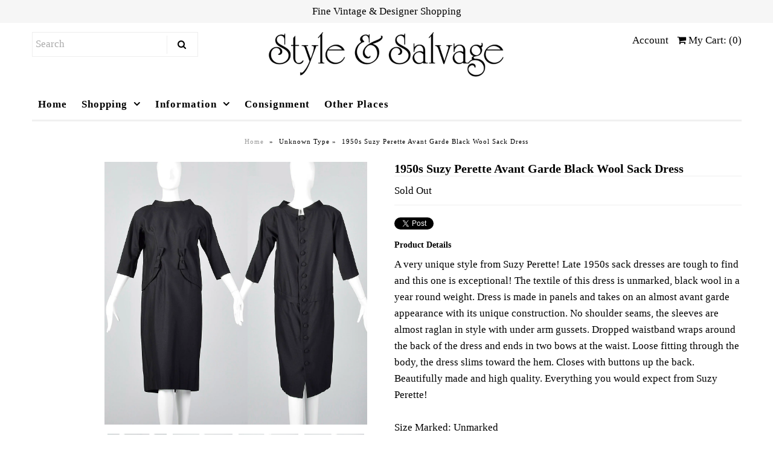

--- FILE ---
content_type: text/html; charset=utf-8
request_url: https://www.styleandsalvage.com/products/1950s-suzy-perette-black-sack-dress
body_size: 16270
content:
<!DOCTYPE html>
<!--[if lt IE 7 ]><html class="ie ie6" lang="en"> <![endif]-->
<!--[if IE 7 ]><html class="ie ie7" lang="en"> <![endif]-->
<!--[if IE 8 ]><html class="ie ie8" lang="en"> <![endif]-->
<!--[if (gte IE 9)|!(IE)]><!--><html lang="en"> <!--<![endif]-->
<head>
  <meta name="google-site-verification" content="6Ivki8UHo-N45kx7Hj6VIeFmqo2C-nE2xX8Wbrtn4gQ" />
  <!-- Google Web Fonts
================================================== -->

  
    

  
  

  
   

  
  

  
    

  
     

  
     

  
    

  
       

  
    

  
  

  
  

  
      

  
   

  
     

  
    

  
   


<meta property="og:type" content="product">
<meta property="og:title" content="1950s Suzy Perette Avant Garde Black Wool Sack Dress">
<meta property="og:url" content="https://www.styleandsalvage.com/products/1950s-suzy-perette-black-sack-dress">
<meta property="og:description" content="A very unique style from Suzy Perette! Late 1950s sack dresses are tough to find and this one is exceptional! The textile of this dress is unmarked, black wool in a year round weight. Dress is made in panels and takes on an almost avant garde appearance with its unique construction. No shoulder seams, the sleeves are almost raglan in style with under arm gussets. Dropped waistband wraps around the back of the dress and ends in two bows at the waist. Loose fitting through the body, the dress slims toward the hem. Closes with buttons up the back. Beautifully made and high quality. Everything you would expect from Suzy Perette! 

Size Marked: Unmarked

Approximate Size: Small-Medium
**Please Check Measurements to be Sure!

Fabric: Unmarked, Wool

Closure: Buttons

Label: Suzy Perette

Condition: Excellent

Era: Late 1950s

Inventory#: DSC0817-0638


Measurements-
Collar to Cuff: 19&quot;
Bust: 40&quot;
Waist: 38”
Hips: 38”
Length: 44”
Hem Opening: 36&quot;

All measurements taken with garment flat and doubled when necessary. 


Follow us on Instagram!
@styleandsalvage 
@FrockittoMe
">

<meta property="og:image" content="http://www.styleandsalvage.com/cdn/shop/products/08ced71c-6d08-5d1b-99ee-008d2479770a_grande.jpg?v=1553878922">
<meta property="og:image:secure_url" content="https://www.styleandsalvage.com/cdn/shop/products/08ced71c-6d08-5d1b-99ee-008d2479770a_grande.jpg?v=1553878922">

<meta property="og:image" content="http://www.styleandsalvage.com/cdn/shop/products/4cdd89ff-82e3-5654-befb-804493ad82ea_grande.jpg?v=1553878922">
<meta property="og:image:secure_url" content="https://www.styleandsalvage.com/cdn/shop/products/4cdd89ff-82e3-5654-befb-804493ad82ea_grande.jpg?v=1553878922">

<meta property="og:image" content="http://www.styleandsalvage.com/cdn/shop/products/fd7f5804-c971-56f8-ba85-cca19b76b104_grande.jpg?v=1553878922">
<meta property="og:image:secure_url" content="https://www.styleandsalvage.com/cdn/shop/products/fd7f5804-c971-56f8-ba85-cca19b76b104_grande.jpg?v=1553878922">

<meta property="og:price:amount" content="325.00">
<meta property="og:price:currency" content="USD">

<meta property="og:site_name" content="Style &amp; Salvage">



<meta name="twitter:card" content="summary">


<meta name="twitter:site" content="@styleandsalvage">


<meta name="twitter:title" content="1950s Suzy Perette Avant Garde Black Wool Sack Dress">
<meta name="twitter:description" content="A very unique style from Suzy Perette! Late 1950s sack dresses are tough to find and this one is exceptional! The textile of this dress is unmarked, black wool in a year round weight. Dress is made in">
<meta name="twitter:image" content="https://www.styleandsalvage.com/cdn/shop/products/08ced71c-6d08-5d1b-99ee-008d2479770a_large.jpg?v=1553878922">
<meta name="twitter:image:width" content="480">
<meta name="twitter:image:height" content="480">

  
  <!-- Meta -->
  <title>
    1950s Suzy Perette Avant Garde Black Wool Sack Dress &ndash; Style &amp; Salvage
  </title>
  
  <meta name="description" content="A very unique style from Suzy Perette! Late 1950s sack dresses are tough to find and this one is exceptional! The textile of this dress is unmarked, black wool in a year round weight. Dress is made in panels and takes on an almost avant garde appearance with its unique construction. No shoulder seams, the sleeves are a" />
  
  <link rel="canonical" href="https://www.styleandsalvage.com/products/1950s-suzy-perette-black-sack-dress" />

  <!-- Viewport -->
  <meta name="viewport" content="width=device-width, initial-scale=1, maximum-scale=1">

  <!-- CSS -->

  <link href="//www.styleandsalvage.com/cdn/shop/t/16/assets/stylesheet.css?v=101921010679315278381674755319" rel="stylesheet" type="text/css" media="all" />  
  <link href="//www.styleandsalvage.com/cdn/shop/t/16/assets/queries.css?v=50882180559493406051540820574" rel="stylesheet" type="text/css" media="all" />

  <!--[if lt IE 9]>
	<script src="//html5shim.googlecode.com/svn/trunk/html5.js"></script>
  <![endif]-->

  <!-- JS -->

  <script type="text/javascript" src="//ajax.googleapis.com/ajax/libs/jquery/2.2.4/jquery.min.js"></script>

  <script src="//www.styleandsalvage.com/cdn/shop/t/16/assets/theme.js?v=45493320396329629291540842773" type="text/javascript"></script>  
  <script src="//www.styleandsalvage.com/cdn/shopifycloud/storefront/assets/themes_support/option_selection-b017cd28.js" type="text/javascript"></script>

      

  <script>window.performance && window.performance.mark && window.performance.mark('shopify.content_for_header.start');</script><meta id="shopify-digital-wallet" name="shopify-digital-wallet" content="/1758912/digital_wallets/dialog">
<meta name="shopify-checkout-api-token" content="534390a37b20a673dfe6d684a16b21f6">
<meta id="in-context-paypal-metadata" data-shop-id="1758912" data-venmo-supported="true" data-environment="production" data-locale="en_US" data-paypal-v4="true" data-currency="USD">
<link rel="alternate" type="application/json+oembed" href="https://www.styleandsalvage.com/products/1950s-suzy-perette-black-sack-dress.oembed">
<script async="async" src="/checkouts/internal/preloads.js?locale=en-US"></script>
<script id="shopify-features" type="application/json">{"accessToken":"534390a37b20a673dfe6d684a16b21f6","betas":["rich-media-storefront-analytics"],"domain":"www.styleandsalvage.com","predictiveSearch":true,"shopId":1758912,"locale":"en"}</script>
<script>var Shopify = Shopify || {};
Shopify.shop = "style-salvage.myshopify.com";
Shopify.locale = "en";
Shopify.currency = {"active":"USD","rate":"1.0"};
Shopify.country = "US";
Shopify.theme = {"name":"Apolo","id":32351027275,"schema_name":"Vantage","schema_version":"5.2","theme_store_id":null,"role":"main"};
Shopify.theme.handle = "null";
Shopify.theme.style = {"id":null,"handle":null};
Shopify.cdnHost = "www.styleandsalvage.com/cdn";
Shopify.routes = Shopify.routes || {};
Shopify.routes.root = "/";</script>
<script type="module">!function(o){(o.Shopify=o.Shopify||{}).modules=!0}(window);</script>
<script>!function(o){function n(){var o=[];function n(){o.push(Array.prototype.slice.apply(arguments))}return n.q=o,n}var t=o.Shopify=o.Shopify||{};t.loadFeatures=n(),t.autoloadFeatures=n()}(window);</script>
<script id="shop-js-analytics" type="application/json">{"pageType":"product"}</script>
<script defer="defer" async type="module" src="//www.styleandsalvage.com/cdn/shopifycloud/shop-js/modules/v2/client.init-shop-cart-sync_BT-GjEfc.en.esm.js"></script>
<script defer="defer" async type="module" src="//www.styleandsalvage.com/cdn/shopifycloud/shop-js/modules/v2/chunk.common_D58fp_Oc.esm.js"></script>
<script defer="defer" async type="module" src="//www.styleandsalvage.com/cdn/shopifycloud/shop-js/modules/v2/chunk.modal_xMitdFEc.esm.js"></script>
<script type="module">
  await import("//www.styleandsalvage.com/cdn/shopifycloud/shop-js/modules/v2/client.init-shop-cart-sync_BT-GjEfc.en.esm.js");
await import("//www.styleandsalvage.com/cdn/shopifycloud/shop-js/modules/v2/chunk.common_D58fp_Oc.esm.js");
await import("//www.styleandsalvage.com/cdn/shopifycloud/shop-js/modules/v2/chunk.modal_xMitdFEc.esm.js");

  window.Shopify.SignInWithShop?.initShopCartSync?.({"fedCMEnabled":true,"windoidEnabled":true});

</script>
<script id="__st">var __st={"a":1758912,"offset":-18000,"reqid":"aa19260c-c09a-41bc-a43b-39349aa8015f-1769062693","pageurl":"www.styleandsalvage.com\/products\/1950s-suzy-perette-black-sack-dress","u":"bda674003a83","p":"product","rtyp":"product","rid":11690339476};</script>
<script>window.ShopifyPaypalV4VisibilityTracking = true;</script>
<script id="captcha-bootstrap">!function(){'use strict';const t='contact',e='account',n='new_comment',o=[[t,t],['blogs',n],['comments',n],[t,'customer']],c=[[e,'customer_login'],[e,'guest_login'],[e,'recover_customer_password'],[e,'create_customer']],r=t=>t.map((([t,e])=>`form[action*='/${t}']:not([data-nocaptcha='true']) input[name='form_type'][value='${e}']`)).join(','),a=t=>()=>t?[...document.querySelectorAll(t)].map((t=>t.form)):[];function s(){const t=[...o],e=r(t);return a(e)}const i='password',u='form_key',d=['recaptcha-v3-token','g-recaptcha-response','h-captcha-response',i],f=()=>{try{return window.sessionStorage}catch{return}},m='__shopify_v',_=t=>t.elements[u];function p(t,e,n=!1){try{const o=window.sessionStorage,c=JSON.parse(o.getItem(e)),{data:r}=function(t){const{data:e,action:n}=t;return t[m]||n?{data:e,action:n}:{data:t,action:n}}(c);for(const[e,n]of Object.entries(r))t.elements[e]&&(t.elements[e].value=n);n&&o.removeItem(e)}catch(o){console.error('form repopulation failed',{error:o})}}const l='form_type',E='cptcha';function T(t){t.dataset[E]=!0}const w=window,h=w.document,L='Shopify',v='ce_forms',y='captcha';let A=!1;((t,e)=>{const n=(g='f06e6c50-85a8-45c8-87d0-21a2b65856fe',I='https://cdn.shopify.com/shopifycloud/storefront-forms-hcaptcha/ce_storefront_forms_captcha_hcaptcha.v1.5.2.iife.js',D={infoText:'Protected by hCaptcha',privacyText:'Privacy',termsText:'Terms'},(t,e,n)=>{const o=w[L][v],c=o.bindForm;if(c)return c(t,g,e,D).then(n);var r;o.q.push([[t,g,e,D],n]),r=I,A||(h.body.append(Object.assign(h.createElement('script'),{id:'captcha-provider',async:!0,src:r})),A=!0)});var g,I,D;w[L]=w[L]||{},w[L][v]=w[L][v]||{},w[L][v].q=[],w[L][y]=w[L][y]||{},w[L][y].protect=function(t,e){n(t,void 0,e),T(t)},Object.freeze(w[L][y]),function(t,e,n,w,h,L){const[v,y,A,g]=function(t,e,n){const i=e?o:[],u=t?c:[],d=[...i,...u],f=r(d),m=r(i),_=r(d.filter((([t,e])=>n.includes(e))));return[a(f),a(m),a(_),s()]}(w,h,L),I=t=>{const e=t.target;return e instanceof HTMLFormElement?e:e&&e.form},D=t=>v().includes(t);t.addEventListener('submit',(t=>{const e=I(t);if(!e)return;const n=D(e)&&!e.dataset.hcaptchaBound&&!e.dataset.recaptchaBound,o=_(e),c=g().includes(e)&&(!o||!o.value);(n||c)&&t.preventDefault(),c&&!n&&(function(t){try{if(!f())return;!function(t){const e=f();if(!e)return;const n=_(t);if(!n)return;const o=n.value;o&&e.removeItem(o)}(t);const e=Array.from(Array(32),(()=>Math.random().toString(36)[2])).join('');!function(t,e){_(t)||t.append(Object.assign(document.createElement('input'),{type:'hidden',name:u})),t.elements[u].value=e}(t,e),function(t,e){const n=f();if(!n)return;const o=[...t.querySelectorAll(`input[type='${i}']`)].map((({name:t})=>t)),c=[...d,...o],r={};for(const[a,s]of new FormData(t).entries())c.includes(a)||(r[a]=s);n.setItem(e,JSON.stringify({[m]:1,action:t.action,data:r}))}(t,e)}catch(e){console.error('failed to persist form',e)}}(e),e.submit())}));const S=(t,e)=>{t&&!t.dataset[E]&&(n(t,e.some((e=>e===t))),T(t))};for(const o of['focusin','change'])t.addEventListener(o,(t=>{const e=I(t);D(e)&&S(e,y())}));const B=e.get('form_key'),M=e.get(l),P=B&&M;t.addEventListener('DOMContentLoaded',(()=>{const t=y();if(P)for(const e of t)e.elements[l].value===M&&p(e,B);[...new Set([...A(),...v().filter((t=>'true'===t.dataset.shopifyCaptcha))])].forEach((e=>S(e,t)))}))}(h,new URLSearchParams(w.location.search),n,t,e,['guest_login'])})(!0,!0)}();</script>
<script integrity="sha256-4kQ18oKyAcykRKYeNunJcIwy7WH5gtpwJnB7kiuLZ1E=" data-source-attribution="shopify.loadfeatures" defer="defer" src="//www.styleandsalvage.com/cdn/shopifycloud/storefront/assets/storefront/load_feature-a0a9edcb.js" crossorigin="anonymous"></script>
<script data-source-attribution="shopify.dynamic_checkout.dynamic.init">var Shopify=Shopify||{};Shopify.PaymentButton=Shopify.PaymentButton||{isStorefrontPortableWallets:!0,init:function(){window.Shopify.PaymentButton.init=function(){};var t=document.createElement("script");t.src="https://www.styleandsalvage.com/cdn/shopifycloud/portable-wallets/latest/portable-wallets.en.js",t.type="module",document.head.appendChild(t)}};
</script>
<script data-source-attribution="shopify.dynamic_checkout.buyer_consent">
  function portableWalletsHideBuyerConsent(e){var t=document.getElementById("shopify-buyer-consent"),n=document.getElementById("shopify-subscription-policy-button");t&&n&&(t.classList.add("hidden"),t.setAttribute("aria-hidden","true"),n.removeEventListener("click",e))}function portableWalletsShowBuyerConsent(e){var t=document.getElementById("shopify-buyer-consent"),n=document.getElementById("shopify-subscription-policy-button");t&&n&&(t.classList.remove("hidden"),t.removeAttribute("aria-hidden"),n.addEventListener("click",e))}window.Shopify?.PaymentButton&&(window.Shopify.PaymentButton.hideBuyerConsent=portableWalletsHideBuyerConsent,window.Shopify.PaymentButton.showBuyerConsent=portableWalletsShowBuyerConsent);
</script>
<script data-source-attribution="shopify.dynamic_checkout.cart.bootstrap">document.addEventListener("DOMContentLoaded",(function(){function t(){return document.querySelector("shopify-accelerated-checkout-cart, shopify-accelerated-checkout")}if(t())Shopify.PaymentButton.init();else{new MutationObserver((function(e,n){t()&&(Shopify.PaymentButton.init(),n.disconnect())})).observe(document.body,{childList:!0,subtree:!0})}}));
</script>
<link id="shopify-accelerated-checkout-styles" rel="stylesheet" media="screen" href="https://www.styleandsalvage.com/cdn/shopifycloud/portable-wallets/latest/accelerated-checkout-backwards-compat.css" crossorigin="anonymous">
<style id="shopify-accelerated-checkout-cart">
        #shopify-buyer-consent {
  margin-top: 1em;
  display: inline-block;
  width: 100%;
}

#shopify-buyer-consent.hidden {
  display: none;
}

#shopify-subscription-policy-button {
  background: none;
  border: none;
  padding: 0;
  text-decoration: underline;
  font-size: inherit;
  cursor: pointer;
}

#shopify-subscription-policy-button::before {
  box-shadow: none;
}

      </style>

<script>window.performance && window.performance.mark && window.performance.mark('shopify.content_for_header.end');</script>

  

  <!-- Favicon -->
  
  <link rel="shortcut icon" href="//www.styleandsalvage.com/cdn/shop/files/SS-Favicon_32x32.gif?v=1613503532" type="image/png" />
  
<link href="https://monorail-edge.shopifysvc.com" rel="dns-prefetch">
<script>(function(){if ("sendBeacon" in navigator && "performance" in window) {try {var session_token_from_headers = performance.getEntriesByType('navigation')[0].serverTiming.find(x => x.name == '_s').description;} catch {var session_token_from_headers = undefined;}var session_cookie_matches = document.cookie.match(/_shopify_s=([^;]*)/);var session_token_from_cookie = session_cookie_matches && session_cookie_matches.length === 2 ? session_cookie_matches[1] : "";var session_token = session_token_from_headers || session_token_from_cookie || "";function handle_abandonment_event(e) {var entries = performance.getEntries().filter(function(entry) {return /monorail-edge.shopifysvc.com/.test(entry.name);});if (!window.abandonment_tracked && entries.length === 0) {window.abandonment_tracked = true;var currentMs = Date.now();var navigation_start = performance.timing.navigationStart;var payload = {shop_id: 1758912,url: window.location.href,navigation_start,duration: currentMs - navigation_start,session_token,page_type: "product"};window.navigator.sendBeacon("https://monorail-edge.shopifysvc.com/v1/produce", JSON.stringify({schema_id: "online_store_buyer_site_abandonment/1.1",payload: payload,metadata: {event_created_at_ms: currentMs,event_sent_at_ms: currentMs}}));}}window.addEventListener('pagehide', handle_abandonment_event);}}());</script>
<script id="web-pixels-manager-setup">(function e(e,d,r,n,o){if(void 0===o&&(o={}),!Boolean(null===(a=null===(i=window.Shopify)||void 0===i?void 0:i.analytics)||void 0===a?void 0:a.replayQueue)){var i,a;window.Shopify=window.Shopify||{};var t=window.Shopify;t.analytics=t.analytics||{};var s=t.analytics;s.replayQueue=[],s.publish=function(e,d,r){return s.replayQueue.push([e,d,r]),!0};try{self.performance.mark("wpm:start")}catch(e){}var l=function(){var e={modern:/Edge?\/(1{2}[4-9]|1[2-9]\d|[2-9]\d{2}|\d{4,})\.\d+(\.\d+|)|Firefox\/(1{2}[4-9]|1[2-9]\d|[2-9]\d{2}|\d{4,})\.\d+(\.\d+|)|Chrom(ium|e)\/(9{2}|\d{3,})\.\d+(\.\d+|)|(Maci|X1{2}).+ Version\/(15\.\d+|(1[6-9]|[2-9]\d|\d{3,})\.\d+)([,.]\d+|)( \(\w+\)|)( Mobile\/\w+|) Safari\/|Chrome.+OPR\/(9{2}|\d{3,})\.\d+\.\d+|(CPU[ +]OS|iPhone[ +]OS|CPU[ +]iPhone|CPU IPhone OS|CPU iPad OS)[ +]+(15[._]\d+|(1[6-9]|[2-9]\d|\d{3,})[._]\d+)([._]\d+|)|Android:?[ /-](13[3-9]|1[4-9]\d|[2-9]\d{2}|\d{4,})(\.\d+|)(\.\d+|)|Android.+Firefox\/(13[5-9]|1[4-9]\d|[2-9]\d{2}|\d{4,})\.\d+(\.\d+|)|Android.+Chrom(ium|e)\/(13[3-9]|1[4-9]\d|[2-9]\d{2}|\d{4,})\.\d+(\.\d+|)|SamsungBrowser\/([2-9]\d|\d{3,})\.\d+/,legacy:/Edge?\/(1[6-9]|[2-9]\d|\d{3,})\.\d+(\.\d+|)|Firefox\/(5[4-9]|[6-9]\d|\d{3,})\.\d+(\.\d+|)|Chrom(ium|e)\/(5[1-9]|[6-9]\d|\d{3,})\.\d+(\.\d+|)([\d.]+$|.*Safari\/(?![\d.]+ Edge\/[\d.]+$))|(Maci|X1{2}).+ Version\/(10\.\d+|(1[1-9]|[2-9]\d|\d{3,})\.\d+)([,.]\d+|)( \(\w+\)|)( Mobile\/\w+|) Safari\/|Chrome.+OPR\/(3[89]|[4-9]\d|\d{3,})\.\d+\.\d+|(CPU[ +]OS|iPhone[ +]OS|CPU[ +]iPhone|CPU IPhone OS|CPU iPad OS)[ +]+(10[._]\d+|(1[1-9]|[2-9]\d|\d{3,})[._]\d+)([._]\d+|)|Android:?[ /-](13[3-9]|1[4-9]\d|[2-9]\d{2}|\d{4,})(\.\d+|)(\.\d+|)|Mobile Safari.+OPR\/([89]\d|\d{3,})\.\d+\.\d+|Android.+Firefox\/(13[5-9]|1[4-9]\d|[2-9]\d{2}|\d{4,})\.\d+(\.\d+|)|Android.+Chrom(ium|e)\/(13[3-9]|1[4-9]\d|[2-9]\d{2}|\d{4,})\.\d+(\.\d+|)|Android.+(UC? ?Browser|UCWEB|U3)[ /]?(15\.([5-9]|\d{2,})|(1[6-9]|[2-9]\d|\d{3,})\.\d+)\.\d+|SamsungBrowser\/(5\.\d+|([6-9]|\d{2,})\.\d+)|Android.+MQ{2}Browser\/(14(\.(9|\d{2,})|)|(1[5-9]|[2-9]\d|\d{3,})(\.\d+|))(\.\d+|)|K[Aa][Ii]OS\/(3\.\d+|([4-9]|\d{2,})\.\d+)(\.\d+|)/},d=e.modern,r=e.legacy,n=navigator.userAgent;return n.match(d)?"modern":n.match(r)?"legacy":"unknown"}(),u="modern"===l?"modern":"legacy",c=(null!=n?n:{modern:"",legacy:""})[u],f=function(e){return[e.baseUrl,"/wpm","/b",e.hashVersion,"modern"===e.buildTarget?"m":"l",".js"].join("")}({baseUrl:d,hashVersion:r,buildTarget:u}),m=function(e){var d=e.version,r=e.bundleTarget,n=e.surface,o=e.pageUrl,i=e.monorailEndpoint;return{emit:function(e){var a=e.status,t=e.errorMsg,s=(new Date).getTime(),l=JSON.stringify({metadata:{event_sent_at_ms:s},events:[{schema_id:"web_pixels_manager_load/3.1",payload:{version:d,bundle_target:r,page_url:o,status:a,surface:n,error_msg:t},metadata:{event_created_at_ms:s}}]});if(!i)return console&&console.warn&&console.warn("[Web Pixels Manager] No Monorail endpoint provided, skipping logging."),!1;try{return self.navigator.sendBeacon.bind(self.navigator)(i,l)}catch(e){}var u=new XMLHttpRequest;try{return u.open("POST",i,!0),u.setRequestHeader("Content-Type","text/plain"),u.send(l),!0}catch(e){return console&&console.warn&&console.warn("[Web Pixels Manager] Got an unhandled error while logging to Monorail."),!1}}}}({version:r,bundleTarget:l,surface:e.surface,pageUrl:self.location.href,monorailEndpoint:e.monorailEndpoint});try{o.browserTarget=l,function(e){var d=e.src,r=e.async,n=void 0===r||r,o=e.onload,i=e.onerror,a=e.sri,t=e.scriptDataAttributes,s=void 0===t?{}:t,l=document.createElement("script"),u=document.querySelector("head"),c=document.querySelector("body");if(l.async=n,l.src=d,a&&(l.integrity=a,l.crossOrigin="anonymous"),s)for(var f in s)if(Object.prototype.hasOwnProperty.call(s,f))try{l.dataset[f]=s[f]}catch(e){}if(o&&l.addEventListener("load",o),i&&l.addEventListener("error",i),u)u.appendChild(l);else{if(!c)throw new Error("Did not find a head or body element to append the script");c.appendChild(l)}}({src:f,async:!0,onload:function(){if(!function(){var e,d;return Boolean(null===(d=null===(e=window.Shopify)||void 0===e?void 0:e.analytics)||void 0===d?void 0:d.initialized)}()){var d=window.webPixelsManager.init(e)||void 0;if(d){var r=window.Shopify.analytics;r.replayQueue.forEach((function(e){var r=e[0],n=e[1],o=e[2];d.publishCustomEvent(r,n,o)})),r.replayQueue=[],r.publish=d.publishCustomEvent,r.visitor=d.visitor,r.initialized=!0}}},onerror:function(){return m.emit({status:"failed",errorMsg:"".concat(f," has failed to load")})},sri:function(e){var d=/^sha384-[A-Za-z0-9+/=]+$/;return"string"==typeof e&&d.test(e)}(c)?c:"",scriptDataAttributes:o}),m.emit({status:"loading"})}catch(e){m.emit({status:"failed",errorMsg:(null==e?void 0:e.message)||"Unknown error"})}}})({shopId: 1758912,storefrontBaseUrl: "https://www.styleandsalvage.com",extensionsBaseUrl: "https://extensions.shopifycdn.com/cdn/shopifycloud/web-pixels-manager",monorailEndpoint: "https://monorail-edge.shopifysvc.com/unstable/produce_batch",surface: "storefront-renderer",enabledBetaFlags: ["2dca8a86"],webPixelsConfigList: [{"id":"shopify-app-pixel","configuration":"{}","eventPayloadVersion":"v1","runtimeContext":"STRICT","scriptVersion":"0450","apiClientId":"shopify-pixel","type":"APP","privacyPurposes":["ANALYTICS","MARKETING"]},{"id":"shopify-custom-pixel","eventPayloadVersion":"v1","runtimeContext":"LAX","scriptVersion":"0450","apiClientId":"shopify-pixel","type":"CUSTOM","privacyPurposes":["ANALYTICS","MARKETING"]}],isMerchantRequest: false,initData: {"shop":{"name":"Style \u0026 Salvage","paymentSettings":{"currencyCode":"USD"},"myshopifyDomain":"style-salvage.myshopify.com","countryCode":"US","storefrontUrl":"https:\/\/www.styleandsalvage.com"},"customer":null,"cart":null,"checkout":null,"productVariants":[{"price":{"amount":325.0,"currencyCode":"USD"},"product":{"title":"1950s Suzy Perette Avant Garde Black Wool Sack Dress","vendor":"Suzy Perette","id":"11690339476","untranslatedTitle":"1950s Suzy Perette Avant Garde Black Wool Sack Dress","url":"\/products\/1950s-suzy-perette-black-sack-dress","type":""},"id":"51292955092","image":{"src":"\/\/www.styleandsalvage.com\/cdn\/shop\/products\/08ced71c-6d08-5d1b-99ee-008d2479770a.jpg?v=1553878922"},"sku":"DSC-0638","title":"Default Title","untranslatedTitle":"Default Title"}],"purchasingCompany":null},},"https://www.styleandsalvage.com/cdn","fcfee988w5aeb613cpc8e4bc33m6693e112",{"modern":"","legacy":""},{"shopId":"1758912","storefrontBaseUrl":"https:\/\/www.styleandsalvage.com","extensionBaseUrl":"https:\/\/extensions.shopifycdn.com\/cdn\/shopifycloud\/web-pixels-manager","surface":"storefront-renderer","enabledBetaFlags":"[\"2dca8a86\"]","isMerchantRequest":"false","hashVersion":"fcfee988w5aeb613cpc8e4bc33m6693e112","publish":"custom","events":"[[\"page_viewed\",{}],[\"product_viewed\",{\"productVariant\":{\"price\":{\"amount\":325.0,\"currencyCode\":\"USD\"},\"product\":{\"title\":\"1950s Suzy Perette Avant Garde Black Wool Sack Dress\",\"vendor\":\"Suzy Perette\",\"id\":\"11690339476\",\"untranslatedTitle\":\"1950s Suzy Perette Avant Garde Black Wool Sack Dress\",\"url\":\"\/products\/1950s-suzy-perette-black-sack-dress\",\"type\":\"\"},\"id\":\"51292955092\",\"image\":{\"src\":\"\/\/www.styleandsalvage.com\/cdn\/shop\/products\/08ced71c-6d08-5d1b-99ee-008d2479770a.jpg?v=1553878922\"},\"sku\":\"DSC-0638\",\"title\":\"Default Title\",\"untranslatedTitle\":\"Default Title\"}}]]"});</script><script>
  window.ShopifyAnalytics = window.ShopifyAnalytics || {};
  window.ShopifyAnalytics.meta = window.ShopifyAnalytics.meta || {};
  window.ShopifyAnalytics.meta.currency = 'USD';
  var meta = {"product":{"id":11690339476,"gid":"gid:\/\/shopify\/Product\/11690339476","vendor":"Suzy Perette","type":"","handle":"1950s-suzy-perette-black-sack-dress","variants":[{"id":51292955092,"price":32500,"name":"1950s Suzy Perette Avant Garde Black Wool Sack Dress","public_title":null,"sku":"DSC-0638"}],"remote":false},"page":{"pageType":"product","resourceType":"product","resourceId":11690339476,"requestId":"aa19260c-c09a-41bc-a43b-39349aa8015f-1769062693"}};
  for (var attr in meta) {
    window.ShopifyAnalytics.meta[attr] = meta[attr];
  }
</script>
<script class="analytics">
  (function () {
    var customDocumentWrite = function(content) {
      var jquery = null;

      if (window.jQuery) {
        jquery = window.jQuery;
      } else if (window.Checkout && window.Checkout.$) {
        jquery = window.Checkout.$;
      }

      if (jquery) {
        jquery('body').append(content);
      }
    };

    var hasLoggedConversion = function(token) {
      if (token) {
        return document.cookie.indexOf('loggedConversion=' + token) !== -1;
      }
      return false;
    }

    var setCookieIfConversion = function(token) {
      if (token) {
        var twoMonthsFromNow = new Date(Date.now());
        twoMonthsFromNow.setMonth(twoMonthsFromNow.getMonth() + 2);

        document.cookie = 'loggedConversion=' + token + '; expires=' + twoMonthsFromNow;
      }
    }

    var trekkie = window.ShopifyAnalytics.lib = window.trekkie = window.trekkie || [];
    if (trekkie.integrations) {
      return;
    }
    trekkie.methods = [
      'identify',
      'page',
      'ready',
      'track',
      'trackForm',
      'trackLink'
    ];
    trekkie.factory = function(method) {
      return function() {
        var args = Array.prototype.slice.call(arguments);
        args.unshift(method);
        trekkie.push(args);
        return trekkie;
      };
    };
    for (var i = 0; i < trekkie.methods.length; i++) {
      var key = trekkie.methods[i];
      trekkie[key] = trekkie.factory(key);
    }
    trekkie.load = function(config) {
      trekkie.config = config || {};
      trekkie.config.initialDocumentCookie = document.cookie;
      var first = document.getElementsByTagName('script')[0];
      var script = document.createElement('script');
      script.type = 'text/javascript';
      script.onerror = function(e) {
        var scriptFallback = document.createElement('script');
        scriptFallback.type = 'text/javascript';
        scriptFallback.onerror = function(error) {
                var Monorail = {
      produce: function produce(monorailDomain, schemaId, payload) {
        var currentMs = new Date().getTime();
        var event = {
          schema_id: schemaId,
          payload: payload,
          metadata: {
            event_created_at_ms: currentMs,
            event_sent_at_ms: currentMs
          }
        };
        return Monorail.sendRequest("https://" + monorailDomain + "/v1/produce", JSON.stringify(event));
      },
      sendRequest: function sendRequest(endpointUrl, payload) {
        // Try the sendBeacon API
        if (window && window.navigator && typeof window.navigator.sendBeacon === 'function' && typeof window.Blob === 'function' && !Monorail.isIos12()) {
          var blobData = new window.Blob([payload], {
            type: 'text/plain'
          });

          if (window.navigator.sendBeacon(endpointUrl, blobData)) {
            return true;
          } // sendBeacon was not successful

        } // XHR beacon

        var xhr = new XMLHttpRequest();

        try {
          xhr.open('POST', endpointUrl);
          xhr.setRequestHeader('Content-Type', 'text/plain');
          xhr.send(payload);
        } catch (e) {
          console.log(e);
        }

        return false;
      },
      isIos12: function isIos12() {
        return window.navigator.userAgent.lastIndexOf('iPhone; CPU iPhone OS 12_') !== -1 || window.navigator.userAgent.lastIndexOf('iPad; CPU OS 12_') !== -1;
      }
    };
    Monorail.produce('monorail-edge.shopifysvc.com',
      'trekkie_storefront_load_errors/1.1',
      {shop_id: 1758912,
      theme_id: 32351027275,
      app_name: "storefront",
      context_url: window.location.href,
      source_url: "//www.styleandsalvage.com/cdn/s/trekkie.storefront.1bbfab421998800ff09850b62e84b8915387986d.min.js"});

        };
        scriptFallback.async = true;
        scriptFallback.src = '//www.styleandsalvage.com/cdn/s/trekkie.storefront.1bbfab421998800ff09850b62e84b8915387986d.min.js';
        first.parentNode.insertBefore(scriptFallback, first);
      };
      script.async = true;
      script.src = '//www.styleandsalvage.com/cdn/s/trekkie.storefront.1bbfab421998800ff09850b62e84b8915387986d.min.js';
      first.parentNode.insertBefore(script, first);
    };
    trekkie.load(
      {"Trekkie":{"appName":"storefront","development":false,"defaultAttributes":{"shopId":1758912,"isMerchantRequest":null,"themeId":32351027275,"themeCityHash":"3680592608125990035","contentLanguage":"en","currency":"USD","eventMetadataId":"93b09172-7a4a-497f-b563-ebcaa94b6c87"},"isServerSideCookieWritingEnabled":true,"monorailRegion":"shop_domain","enabledBetaFlags":["65f19447"]},"Session Attribution":{},"S2S":{"facebookCapiEnabled":false,"source":"trekkie-storefront-renderer","apiClientId":580111}}
    );

    var loaded = false;
    trekkie.ready(function() {
      if (loaded) return;
      loaded = true;

      window.ShopifyAnalytics.lib = window.trekkie;

      var originalDocumentWrite = document.write;
      document.write = customDocumentWrite;
      try { window.ShopifyAnalytics.merchantGoogleAnalytics.call(this); } catch(error) {};
      document.write = originalDocumentWrite;

      window.ShopifyAnalytics.lib.page(null,{"pageType":"product","resourceType":"product","resourceId":11690339476,"requestId":"aa19260c-c09a-41bc-a43b-39349aa8015f-1769062693","shopifyEmitted":true});

      var match = window.location.pathname.match(/checkouts\/(.+)\/(thank_you|post_purchase)/)
      var token = match? match[1]: undefined;
      if (!hasLoggedConversion(token)) {
        setCookieIfConversion(token);
        window.ShopifyAnalytics.lib.track("Viewed Product",{"currency":"USD","variantId":51292955092,"productId":11690339476,"productGid":"gid:\/\/shopify\/Product\/11690339476","name":"1950s Suzy Perette Avant Garde Black Wool Sack Dress","price":"325.00","sku":"DSC-0638","brand":"Suzy Perette","variant":null,"category":"","nonInteraction":true,"remote":false},undefined,undefined,{"shopifyEmitted":true});
      window.ShopifyAnalytics.lib.track("monorail:\/\/trekkie_storefront_viewed_product\/1.1",{"currency":"USD","variantId":51292955092,"productId":11690339476,"productGid":"gid:\/\/shopify\/Product\/11690339476","name":"1950s Suzy Perette Avant Garde Black Wool Sack Dress","price":"325.00","sku":"DSC-0638","brand":"Suzy Perette","variant":null,"category":"","nonInteraction":true,"remote":false,"referer":"https:\/\/www.styleandsalvage.com\/products\/1950s-suzy-perette-black-sack-dress"});
      }
    });


        var eventsListenerScript = document.createElement('script');
        eventsListenerScript.async = true;
        eventsListenerScript.src = "//www.styleandsalvage.com/cdn/shopifycloud/storefront/assets/shop_events_listener-3da45d37.js";
        document.getElementsByTagName('head')[0].appendChild(eventsListenerScript);

})();</script>
  <script>
  if (!window.ga || (window.ga && typeof window.ga !== 'function')) {
    window.ga = function ga() {
      (window.ga.q = window.ga.q || []).push(arguments);
      if (window.Shopify && window.Shopify.analytics && typeof window.Shopify.analytics.publish === 'function') {
        window.Shopify.analytics.publish("ga_stub_called", {}, {sendTo: "google_osp_migration"});
      }
      console.error("Shopify's Google Analytics stub called with:", Array.from(arguments), "\nSee https://help.shopify.com/manual/promoting-marketing/pixels/pixel-migration#google for more information.");
    };
    if (window.Shopify && window.Shopify.analytics && typeof window.Shopify.analytics.publish === 'function') {
      window.Shopify.analytics.publish("ga_stub_initialized", {}, {sendTo: "google_osp_migration"});
    }
  }
</script>
<script
  defer
  src="https://www.styleandsalvage.com/cdn/shopifycloud/perf-kit/shopify-perf-kit-3.0.4.min.js"
  data-application="storefront-renderer"
  data-shop-id="1758912"
  data-render-region="gcp-us-central1"
  data-page-type="product"
  data-theme-instance-id="32351027275"
  data-theme-name="Vantage"
  data-theme-version="5.2"
  data-monorail-region="shop_domain"
  data-resource-timing-sampling-rate="10"
  data-shs="true"
  data-shs-beacon="true"
  data-shs-export-with-fetch="true"
  data-shs-logs-sample-rate="1"
  data-shs-beacon-endpoint="https://www.styleandsalvage.com/api/collect"
></script>
</head>

<body class="gridlock shifter shifter-left ">
   <div id="shopify-section-mobile-navigation" class="shopify-section"><nav class="shifter-navigation no-fouc" data-section-id="mobile-navigation" data-section-type="mobile-navigation">
  <form action="/search" method="get" class="search-form">              
    <input type="text" name="q" id="q" class="search-field" placeholder="Search" />
    <button type="submit"><i class="fa fa-search"></i></button>
  </form>        

  <div class="clear"></div>
  
  <ul id="accordion">    
    
    
    <li><a href="/" title="">Home</a></li>
    
    
    
    <li class="accordion-toggle">Shopping</li>
    <div class="accordion-content">
      <ul class="sub">
        
         
        <div class="accordion-toggle2">Men's Vintage</div>
        <div class="accordion-content2">
          <ul class="sub">
            
            <li><a href="/collections/mens-athletic-1">Men's Athletic</a></li>
            
            <li><a href="/collections/mens-accessories-1">Men's Accessories</a></li>
            
            <li><a href="/collections/mens-blazers-sportcoats-1">Men's Blazers + Sportcoats</a></li>
            
            <li><a href="/collections/mens-loungewear-underwear-1">Men's Loungewear + Underwear</a></li>
            
            <li><a href="/collections/mens-neckties-bowties-1">Men's Neckties + Bowties</a></li>
            
            <li><a href="/collections/mens-non-automatic-collection-test-item-3">Men's Outerwear</a></li>
            
            <li><a href="/collections/non-automatic-collection-test-item-2">Men's Pants + Shorts</a></li>
            
            <li><a href="/collections/mens-shirts-sweaters-tops-1">Men's Shirts + Sweaters + Tops</a></li>
            
            <li><a href="/collections/mens-shoes-boots-1">Men's Shoes + Boots</a></li>
            
            <li><a href="/collections/mens-suits-tuxedos-1">Men's Suits + Tuxedos</a></li>
            
            <li><a href="/collections/mens-workwear-denim-1">Men's Workwear + Denim</a></li>
            
            <li><a href="/collections/vintage-t-shirts-1">Vintage T-Shirts</a></li>
            
          </ul>
        </div>
        
        
         
        <div class="accordion-toggle2">Women's Vintage</div>
        <div class="accordion-content2">
          <ul class="sub">
            
            <li><a href="/collections/little-black-dress-1">Little Black Dress</a></li>
            
            <li><a href="/collections/wedding-dresses-bridal-shop-1">Wedding Dresses + Bridal Shop</a></li>
            
            <li><a href="/collections/vintage-t-shirts-1">Vintage T-Shirts</a></li>
            
            <li><a href="/collections/womens-accessories-other-1">Women's Accessories + Other</a></li>
            
            <li><a href="/collections/womens-athletic-1">Women's Athletic</a></li>
            
            <li><a href="/collections/womens-designer-1">Women's Designer</a></li>
            
            <li><a href="/collections/womens-dresses-1">Women's Dresses</a></li>
            
            <li><a href="/collections/womens-handbags-1">Women's Handbags</a></li>
            
            <li><a href="/collections/womens-jumpsuits-rompers-playsuits-1">Women's Jumpsuits + Rompers + Playsuits</a></li>
            
            <li><a href="/collections/womens-lingerie-loungewear-1">Women's Lingerie + Loungewear</a></li>
            
            <li><a href="/collections/womens-outerwear-1">Women's Outerwear</a></li>
            
            <li><a href="/collections/womens-pants-shorts-1">Women's Pants + Shorts</a></li>
            
            <li><a href="/collections/womens-shoes-boots-1">Women's Shoes + Boots</a></li>
            
            <li><a href="/collections/womens-skirts-1">Women's Skirts</a></li>
            
            <li><a href="/collections/womens-suits-outfits-matching-sets-1">Women's Suits + Outfits + Matching Sets</a></li>
            
            <li><a href="/collections/womens-tops-blazers-1">Women's Tops + Blazers</a></li>
            
          </ul>
        </div>
        
        
        
        <li><a href="/collections/sold-archive-2">Sold Archive</a></li>
        
        
      </ul>
    </div>
    
    
    
    <li class="accordion-toggle">Information</li>
    <div class="accordion-content">
      <ul class="sub">
        
        
        <li><a href="/pages/information">Policies</a></li>
        
        
        
        <li><a href="/pages/shipping-returns">Shipping & Returns</a></li>
        
        
        
        <li><a href="/pages/about-us">Contact Us</a></li>
        
        
        
        <li><a href="/pages/caring-for-vintage">Caring for Vintage</a></li>
        
        
        
        <li><a href="/pages/sizing-condition">Sizing/Condition</a></li>
        
        
        
        <li><a href="/pages/customer-support">Layaway Plans</a></li>
        
        
      </ul>
    </div>
    
    
    
    <li><a href="/pages/consignment" title="">Consignment</a></li>
    
    
    
    <li><a href="/pages/other-places" title="">Other Places</a></li>
    
      
  </ul>     
</nav> 



</div>
  <div class="shifter-page">
    <div id="wrapper">
    <div id="shopify-section-header" class="shopify-section"><div class="header-section" data-section-id="header" data-section-type="header-section">

  <div id="top-bar">
    
        <div class="row">
          <div class="desktop-12 tablet-6 mobile-3">
            <p>Fine Vintage &amp; Designer Shopping</p>
          </div>
          
        </div>

        
  </div>   
  <div id="mobile-header">
    <div class="row">
      <ul id="mobile-menu" class="mobile-3">
        <li><span class="shifter-handle"><i class="fa fa-bars" aria-hidden="true"></i></span></li>
        <li><a href="/search"><i class="fa fa-search"></i></a></li>
        
          
          <li><a href="/account/login"><i class="fa fa-user"></i></a></li>
          
                
        <li><a href="/cart"><i class="fa fa-shopping-cart" aria-hidden="true"></i> <span class="cart-count">0</span></a></li>
      </ul>     
    </div>
  </div>

  <div id="header-wrapper">
    
        <div id="header" class="row">	
          


          
          <div id="search" class="desktop-3 tablet-hide mobile-hide">            
            
            <form action="/search" method="get" class="search-form">              
              <input type="text" name="q" id="q" class="search-field" placeholder="Search" />
              <button type="submit"><i class="fa fa-search"></i></button>
            </form>
            
          </div>
          
          <div id="logo" class="desktop-6 tablet-6 mobile-3">
            
<a href="/"><img src="//www.styleandsalvage.com/cdn/shop/files/styleandsalvage-1200_600x.gif?v=1613503531" itemprop="logo"></a>
              
          </div>
          
          
          <ul id="cart" class=" desktop-3 tablet-hide mobile-hide">
  
  
  <li><a href="/account/login">Account</a></li>
  
  
  <li><a href="/cart"><i class="fa fa-shopping-cart" aria-hidden="true"></i> My Cart: (<span class="cart-count">0</span>)</a></li>
</ul>
          
          

          
          
        </div>  
        <!-- End Header -->
        
        
        <div class="nav-container">
          <div class="row tablet-hide" id="navigation-wrapper">
            <div class="navigation desktop-12">           
              <ul class="nav">
           
  
  <li><a href="/" title="">Home</a></li>
       
           
  
  <li class="dropdown"><a href="/collections/newly-listed" title="">Shopping</a>  
    <ul class="submenu">
      
            
      <li class="nest"><a href="/collections/non-automatic-collection-test">Men's Vintage</a>                 
        <ul class="nested">
          
          <li><a href="/collections/mens-athletic-1">Men's Athletic</a></li>
          
          <li><a href="/collections/mens-accessories-1">Men's Accessories</a></li>
          
          <li><a href="/collections/mens-blazers-sportcoats-1">Men's Blazers + Sportcoats</a></li>
          
          <li><a href="/collections/mens-loungewear-underwear-1">Men's Loungewear + Underwear</a></li>
          
          <li><a href="/collections/mens-neckties-bowties-1">Men's Neckties + Bowties</a></li>
          
          <li><a href="/collections/mens-non-automatic-collection-test-item-3">Men's Outerwear</a></li>
          
          <li><a href="/collections/non-automatic-collection-test-item-2">Men's Pants + Shorts</a></li>
          
          <li><a href="/collections/mens-shirts-sweaters-tops-1">Men's Shirts + Sweaters + Tops</a></li>
          
          <li><a href="/collections/mens-shoes-boots-1">Men's Shoes + Boots</a></li>
          
          <li><a href="/collections/mens-suits-tuxedos-1">Men's Suits + Tuxedos</a></li>
          
          <li><a href="/collections/mens-workwear-denim-1">Men's Workwear + Denim</a></li>
          
          <li><a href="/collections/vintage-t-shirts-1">Vintage T-Shirts</a></li>
          
        </ul>
      </li>
      
      
            
      <li class="nest"><a href="/collections/womens-vintage-1">Women's Vintage</a>                 
        <ul class="nested">
          
          <li><a href="/collections/little-black-dress-1">Little Black Dress</a></li>
          
          <li><a href="/collections/wedding-dresses-bridal-shop-1">Wedding Dresses + Bridal Shop</a></li>
          
          <li><a href="/collections/vintage-t-shirts-1">Vintage T-Shirts</a></li>
          
          <li><a href="/collections/womens-accessories-other-1">Women's Accessories + Other</a></li>
          
          <li><a href="/collections/womens-athletic-1">Women's Athletic</a></li>
          
          <li><a href="/collections/womens-designer-1">Women's Designer</a></li>
          
          <li><a href="/collections/womens-dresses-1">Women's Dresses</a></li>
          
          <li><a href="/collections/womens-handbags-1">Women's Handbags</a></li>
          
          <li><a href="/collections/womens-jumpsuits-rompers-playsuits-1">Women's Jumpsuits + Rompers + Playsuits</a></li>
          
          <li><a href="/collections/womens-lingerie-loungewear-1">Women's Lingerie + Loungewear</a></li>
          
          <li><a href="/collections/womens-outerwear-1">Women's Outerwear</a></li>
          
          <li><a href="/collections/womens-pants-shorts-1">Women's Pants + Shorts</a></li>
          
          <li><a href="/collections/womens-shoes-boots-1">Women's Shoes + Boots</a></li>
          
          <li><a href="/collections/womens-skirts-1">Women's Skirts</a></li>
          
          <li><a href="/collections/womens-suits-outfits-matching-sets-1">Women's Suits + Outfits + Matching Sets</a></li>
          
          <li><a href="/collections/womens-tops-blazers-1">Women's Tops + Blazers</a></li>
          
        </ul>
      </li>
      
      
      
      <li><a href="/collections/sold-archive-2">Sold Archive</a></li>    
      
      
    </ul>
  </li>
       
           
  
  <li class="dropdown"><a href="/pages/information" title="">Information</a>  
    <ul class="submenu">
      
      
      <li><a href="/pages/information">Policies</a></li>    
      
      
      
      <li><a href="/pages/shipping-returns">Shipping & Returns</a></li>    
      
      
      
      <li><a href="/pages/about-us">Contact Us</a></li>    
      
      
      
      <li><a href="/pages/caring-for-vintage">Caring for Vintage</a></li>    
      
      
      
      <li><a href="/pages/sizing-condition">Sizing/Condition</a></li>    
      
      
      
      <li><a href="/pages/customer-support">Layaway Plans</a></li>    
      
      
    </ul>
  </li>
       
           
  
  <li><a href="/pages/consignment" title="">Consignment</a></li>
       
           
  
  <li><a href="/pages/other-places" title="">Other Places</a></li>
       
  
</ul>




            </div> 
          </div>
        </div>
        
        
           
        
  </div> <!-- End wrapper -->
</div>

<div class="clear"></div>


<style>

  
  
  #logo a { 
    font-size: 18px; 
    text-transform: uppercase; 
    font-weight: 400; 
  }
  
  @media screen and ( min-width: 740px ) {
    #logo img { max-width: 400px; }
  }
  
  ul.nav li.dropdown ul.submenu { top: 50px; }
  ul.nav { line-height: 50px; }
  
 
  .navigation { 
    
    border-bottom: 3px solid #f0f0f0;
    
    background: #ffffff; 
  }
  
  
  
  ul.nav { text-align: left; }
  
  
  
  #top-bar p { text-align: center; }
  
  
  
  
</style>

</div>
    
      
      
      
      <div id="content" class="row">
        
<div id="breadcrumb" class="desktop-12">
  <a href="/" class="homepage-link" title="Home">Home</a>
  
  
  <span class="separator">&raquo;</span> 
  Unknown Type
  
  <span class="separator">&raquo;</span>
  <span class="page-title">1950s Suzy Perette Avant Garde Black Wool Sack Dress</span>
  
</div>

<div class="clear"></div> 
        <div id="shopify-section-product-template" class="shopify-section"><div class="product-template" data-section-id="product-template" data-section-type="product-section" itemscope itemtype="http://schema.org/Product" id="product-11690339476" class="product-page">
    <meta itemprop="url" content="https://www.styleandsalvage.com/products/1950s-suzy-perette-black-sack-dress">
    <meta itemprop="image" content="//www.styleandsalvage.com/cdn/shop/products/08ced71c-6d08-5d1b-99ee-008d2479770a_grande.jpg?v=1553878922">
    <div id="product-images" class="desktop-5 desktop-push-1 tablet-3 mobile-3">
      <div class="slide-gallery">
        <ul class="slides">
          
          
          <li data-thumb="//www.styleandsalvage.com/cdn/shop/products/08ced71c-6d08-5d1b-99ee-008d2479770a_120x.jpg?v=1553878922" data-image-id="4457307471947" data-flexslider-index="0">
            <img src="//www.styleandsalvage.com/cdn/shop/products/08ced71c-6d08-5d1b-99ee-008d2479770a_1600x.jpg?v=1553878922" alt="1950s Suzy Perette Avant Garde Black Wool Sack Dress">
          </li>
          
          <li data-thumb="//www.styleandsalvage.com/cdn/shop/products/4cdd89ff-82e3-5654-befb-804493ad82ea_120x.jpg?v=1553878922" data-image-id="4457307766859" data-flexslider-index="1">
            <img src="//www.styleandsalvage.com/cdn/shop/products/4cdd89ff-82e3-5654-befb-804493ad82ea_1600x.jpg?v=1553878922" alt="1950s Suzy Perette Avant Garde Black Wool Sack Dress">
          </li>
          
          <li data-thumb="//www.styleandsalvage.com/cdn/shop/products/fd7f5804-c971-56f8-ba85-cca19b76b104_120x.jpg?v=1553878922" data-image-id="4457308291147" data-flexslider-index="2">
            <img src="//www.styleandsalvage.com/cdn/shop/products/fd7f5804-c971-56f8-ba85-cca19b76b104_1600x.jpg?v=1553878922" alt="1950s Suzy Perette Avant Garde Black Wool Sack Dress">
          </li>
          
          <li data-thumb="//www.styleandsalvage.com/cdn/shop/products/a84cfe4b-2497-571a-a877-11d900cbdf35_120x.jpg?v=1553878922" data-image-id="4457308782667" data-flexslider-index="3">
            <img src="//www.styleandsalvage.com/cdn/shop/products/a84cfe4b-2497-571a-a877-11d900cbdf35_1600x.jpg?v=1553878922" alt="1950s Suzy Perette Avant Garde Black Wool Sack Dress">
          </li>
          
          <li data-thumb="//www.styleandsalvage.com/cdn/shop/products/660eb6d1-6ddf-5cb4-88ec-f7b354b3c3e9_120x.jpg?v=1553878922" data-image-id="4457309536331" data-flexslider-index="4">
            <img src="//www.styleandsalvage.com/cdn/shop/products/660eb6d1-6ddf-5cb4-88ec-f7b354b3c3e9_1600x.jpg?v=1553878922" alt="1950s Suzy Perette Avant Garde Black Wool Sack Dress">
          </li>
          
          <li data-thumb="//www.styleandsalvage.com/cdn/shop/products/1b31f736-7ad4-5c54-acf8-18eb3d613a30_120x.jpg?v=1553878922" data-image-id="4457310289995" data-flexslider-index="5">
            <img src="//www.styleandsalvage.com/cdn/shop/products/1b31f736-7ad4-5c54-acf8-18eb3d613a30_1600x.jpg?v=1553878922" alt="1950s Suzy Perette Avant Garde Black Wool Sack Dress">
          </li>
          
          <li data-thumb="//www.styleandsalvage.com/cdn/shop/products/703e6761-04c8-58cd-aef5-ad28f8c86bce_120x.jpg?v=1553878922" data-image-id="4457310879819" data-flexslider-index="6">
            <img src="//www.styleandsalvage.com/cdn/shop/products/703e6761-04c8-58cd-aef5-ad28f8c86bce_1600x.jpg?v=1553878922" alt="1950s Suzy Perette Avant Garde Black Wool Sack Dress">
          </li>
          
          <li data-thumb="//www.styleandsalvage.com/cdn/shop/products/e975ee5c-bd30-52d9-abb2-939c5228940c_120x.jpg?v=1553878922" data-image-id="4457311666251" data-flexslider-index="7">
            <img src="//www.styleandsalvage.com/cdn/shop/products/e975ee5c-bd30-52d9-abb2-939c5228940c_1600x.jpg?v=1553878922" alt="1950s Suzy Perette Avant Garde Black Wool Sack Dress">
          </li>
          
          <li data-thumb="//www.styleandsalvage.com/cdn/shop/products/2bdfeba1-b4d0-516c-89f2-656ea766d897_120x.jpg?v=1553878922" data-image-id="4457312256075" data-flexslider-index="8">
            <img src="//www.styleandsalvage.com/cdn/shop/products/2bdfeba1-b4d0-516c-89f2-656ea766d897_1600x.jpg?v=1553878922" alt="1950s Suzy Perette Avant Garde Black Wool Sack Dress">
          </li>
          
          <li data-thumb="//www.styleandsalvage.com/cdn/shop/products/e50f5286-f7b6-5433-b56f-dfe95054aa76_120x.jpg?v=1553878922" data-image-id="4457312911435" data-flexslider-index="9">
            <img src="//www.styleandsalvage.com/cdn/shop/products/e50f5286-f7b6-5433-b56f-dfe95054aa76_1600x.jpg?v=1553878922" alt="1950s Suzy Perette Avant Garde Black Wool Sack Dress">
          </li>
          
          <li data-thumb="//www.styleandsalvage.com/cdn/shop/products/97f57b39-973f-5064-b045-51c4c5b3acb4_120x.jpg?v=1553878922" data-image-id="4457313566795" data-flexslider-index="10">
            <img src="//www.styleandsalvage.com/cdn/shop/products/97f57b39-973f-5064-b045-51c4c5b3acb4_1600x.jpg?v=1553878922" alt="1950s Suzy Perette Avant Garde Black Wool Sack Dress">
          </li>
          
          <li data-thumb="//www.styleandsalvage.com/cdn/shop/products/d85136fe-e657-5b1f-ad5c-c4ef8ee6d4d5_120x.jpg?v=1553878922" data-image-id="4457314353227" data-flexslider-index="11">
            <img src="//www.styleandsalvage.com/cdn/shop/products/d85136fe-e657-5b1f-ad5c-c4ef8ee6d4d5_1600x.jpg?v=1553878922" alt="1950s Suzy Perette Avant Garde Black Wool Sack Dress">
          </li>
          
        </ul>
      </div>  
    </div>   
    <div id="product-description" class="desktop-6 mobile-3">
      <h1 itemprop="name">1950s Suzy Perette Avant Garde Black Wool Sack Dress</h1>  
      <div itemprop="offers" itemscope itemtype="http://schema.org/Offer">
        <p id="product-price">
          
          <span class="product-price" itemprop="price">Sold Out</span>
          
        </p>
        <meta itemprop="priceCurrency" content="USD">
        <link itemprop="availability" href="http://schema.org/OutOfStock">
        <form action="/cart/add" method="post" data-money-format="${{amount}}" id="AddToCartForm" data-product="{&quot;id&quot;:11690339476,&quot;title&quot;:&quot;1950s Suzy Perette Avant Garde Black Wool Sack Dress&quot;,&quot;handle&quot;:&quot;1950s-suzy-perette-black-sack-dress&quot;,&quot;description&quot;:&quot;\u003cp\u003eA very unique style from Suzy Perette! Late 1950s sack dresses are tough to find and this one is exceptional! The textile of this dress is unmarked, black wool in a year round weight. Dress is made in panels and takes on an almost avant garde appearance with its unique construction. No shoulder seams, the sleeves are almost raglan in style with under arm gussets. Dropped waistband wraps around the back of the dress and ends in two bows at the waist. Loose fitting through the body, the dress slims toward the hem. Closes with buttons up the back. Beautifully made and high quality. Everything you would expect from Suzy Perette! \u003cbr\u003e\n\u003cbr\u003e\nSize Marked: Unmarked\u003cbr\u003e\n\u003cbr\u003e\nApproximate Size: Small-Medium\u003cbr\u003e\n**Please Check Measurements to be Sure!\u003cbr\u003e\n\u003cbr\u003e\nFabric: Unmarked, Wool\u003cbr\u003e\n\u003cbr\u003e\nClosure: Buttons\u003cbr\u003e\n\u003cbr\u003e\nLabel: Suzy Perette\u003cbr\u003e\n\u003cbr\u003e\nCondition: Excellent\u003cbr\u003e\n\u003cbr\u003e\nEra: Late 1950s\u003cbr\u003e\n\u003cbr\u003e\nInventory#: DSC0817-0638\u003cbr\u003e\n\u003cbr\u003e\n\u003cbr\u003e\nMeasurements-\u003cbr\u003e\nCollar to Cuff: 19\&quot;\u003cbr\u003e\nBust: 40\&quot;\u003cbr\u003e\nWaist: 38”\u003cbr\u003e\nHips: 38”\u003cbr\u003e\nLength: 44”\u003cbr\u003e\nHem Opening: 36\&quot;\u003cbr\u003e\n\u003cbr\u003e\nAll measurements taken with garment flat and doubled when necessary. \u003c\/p\u003e\n\u003cmeta charset=\&quot;utf-8\&quot;\u003e\n\n\u003cp\u003e\u003cspan\u003eFollow us on\u003c\/span\u003e\u003cspan\u003e Instagram!\u003c\/span\u003e\u003cbr\u003e\n\u003cspan\u003e@s\u003c\/span\u003e\u003cspan\u003etyleandsalvage\u003c\/span\u003e\u003cspan\u003e \u003c\/span\u003e\u003cbr\u003e\n\u003cspan\u003e@FrockittoMe\u003c\/span\u003e\u003c\/p\u003e\n&quot;,&quot;published_at&quot;:&quot;2017-10-12T16:22:54-04:00&quot;,&quot;created_at&quot;:&quot;2017-10-12T16:22:54-04:00&quot;,&quot;vendor&quot;:&quot;Suzy Perette&quot;,&quot;type&quot;:&quot;&quot;,&quot;tags&quot;:[&quot;1950s&quot;,&quot;excellent&quot;,&quot;medium&quot;,&quot;small&quot;],&quot;price&quot;:32500,&quot;price_min&quot;:32500,&quot;price_max&quot;:32500,&quot;available&quot;:false,&quot;price_varies&quot;:false,&quot;compare_at_price&quot;:0,&quot;compare_at_price_min&quot;:0,&quot;compare_at_price_max&quot;:0,&quot;compare_at_price_varies&quot;:false,&quot;variants&quot;:[{&quot;id&quot;:51292955092,&quot;title&quot;:&quot;Default Title&quot;,&quot;option1&quot;:&quot;Default Title&quot;,&quot;option2&quot;:null,&quot;option3&quot;:null,&quot;sku&quot;:&quot;DSC-0638&quot;,&quot;requires_shipping&quot;:true,&quot;taxable&quot;:false,&quot;featured_image&quot;:null,&quot;available&quot;:false,&quot;name&quot;:&quot;1950s Suzy Perette Avant Garde Black Wool Sack Dress&quot;,&quot;public_title&quot;:null,&quot;options&quot;:[&quot;Default Title&quot;],&quot;price&quot;:32500,&quot;weight&quot;:2722,&quot;compare_at_price&quot;:0,&quot;inventory_quantity&quot;:0,&quot;inventory_management&quot;:&quot;shopify&quot;,&quot;inventory_policy&quot;:&quot;deny&quot;,&quot;barcode&quot;:&quot;&quot;,&quot;requires_selling_plan&quot;:false,&quot;selling_plan_allocations&quot;:[]}],&quot;images&quot;:[&quot;\/\/www.styleandsalvage.com\/cdn\/shop\/products\/08ced71c-6d08-5d1b-99ee-008d2479770a.jpg?v=1553878922&quot;,&quot;\/\/www.styleandsalvage.com\/cdn\/shop\/products\/4cdd89ff-82e3-5654-befb-804493ad82ea.jpg?v=1553878922&quot;,&quot;\/\/www.styleandsalvage.com\/cdn\/shop\/products\/fd7f5804-c971-56f8-ba85-cca19b76b104.jpg?v=1553878922&quot;,&quot;\/\/www.styleandsalvage.com\/cdn\/shop\/products\/a84cfe4b-2497-571a-a877-11d900cbdf35.jpg?v=1553878922&quot;,&quot;\/\/www.styleandsalvage.com\/cdn\/shop\/products\/660eb6d1-6ddf-5cb4-88ec-f7b354b3c3e9.jpg?v=1553878922&quot;,&quot;\/\/www.styleandsalvage.com\/cdn\/shop\/products\/1b31f736-7ad4-5c54-acf8-18eb3d613a30.jpg?v=1553878922&quot;,&quot;\/\/www.styleandsalvage.com\/cdn\/shop\/products\/703e6761-04c8-58cd-aef5-ad28f8c86bce.jpg?v=1553878922&quot;,&quot;\/\/www.styleandsalvage.com\/cdn\/shop\/products\/e975ee5c-bd30-52d9-abb2-939c5228940c.jpg?v=1553878922&quot;,&quot;\/\/www.styleandsalvage.com\/cdn\/shop\/products\/2bdfeba1-b4d0-516c-89f2-656ea766d897.jpg?v=1553878922&quot;,&quot;\/\/www.styleandsalvage.com\/cdn\/shop\/products\/e50f5286-f7b6-5433-b56f-dfe95054aa76.jpg?v=1553878922&quot;,&quot;\/\/www.styleandsalvage.com\/cdn\/shop\/products\/97f57b39-973f-5064-b045-51c4c5b3acb4.jpg?v=1553878922&quot;,&quot;\/\/www.styleandsalvage.com\/cdn\/shop\/products\/d85136fe-e657-5b1f-ad5c-c4ef8ee6d4d5.jpg?v=1553878922&quot;],&quot;featured_image&quot;:&quot;\/\/www.styleandsalvage.com\/cdn\/shop\/products\/08ced71c-6d08-5d1b-99ee-008d2479770a.jpg?v=1553878922&quot;,&quot;options&quot;:[&quot;Title&quot;],&quot;media&quot;:[{&quot;alt&quot;:null,&quot;id&quot;:1037523714123,&quot;position&quot;:1,&quot;preview_image&quot;:{&quot;aspect_ratio&quot;:1.0,&quot;height&quot;:1400,&quot;width&quot;:1400,&quot;src&quot;:&quot;\/\/www.styleandsalvage.com\/cdn\/shop\/products\/08ced71c-6d08-5d1b-99ee-008d2479770a.jpg?v=1553878922&quot;},&quot;aspect_ratio&quot;:1.0,&quot;height&quot;:1400,&quot;media_type&quot;:&quot;image&quot;,&quot;src&quot;:&quot;\/\/www.styleandsalvage.com\/cdn\/shop\/products\/08ced71c-6d08-5d1b-99ee-008d2479770a.jpg?v=1553878922&quot;,&quot;width&quot;:1400},{&quot;alt&quot;:null,&quot;id&quot;:1037523812427,&quot;position&quot;:2,&quot;preview_image&quot;:{&quot;aspect_ratio&quot;:1.0,&quot;height&quot;:1400,&quot;width&quot;:1400,&quot;src&quot;:&quot;\/\/www.styleandsalvage.com\/cdn\/shop\/products\/4cdd89ff-82e3-5654-befb-804493ad82ea.jpg?v=1553878922&quot;},&quot;aspect_ratio&quot;:1.0,&quot;height&quot;:1400,&quot;media_type&quot;:&quot;image&quot;,&quot;src&quot;:&quot;\/\/www.styleandsalvage.com\/cdn\/shop\/products\/4cdd89ff-82e3-5654-befb-804493ad82ea.jpg?v=1553878922&quot;,&quot;width&quot;:1400},{&quot;alt&quot;:null,&quot;id&quot;:1037523845195,&quot;position&quot;:3,&quot;preview_image&quot;:{&quot;aspect_ratio&quot;:1.0,&quot;height&quot;:1400,&quot;width&quot;:1400,&quot;src&quot;:&quot;\/\/www.styleandsalvage.com\/cdn\/shop\/products\/fd7f5804-c971-56f8-ba85-cca19b76b104.jpg?v=1553878922&quot;},&quot;aspect_ratio&quot;:1.0,&quot;height&quot;:1400,&quot;media_type&quot;:&quot;image&quot;,&quot;src&quot;:&quot;\/\/www.styleandsalvage.com\/cdn\/shop\/products\/fd7f5804-c971-56f8-ba85-cca19b76b104.jpg?v=1553878922&quot;,&quot;width&quot;:1400},{&quot;alt&quot;:null,&quot;id&quot;:1037523910731,&quot;position&quot;:4,&quot;preview_image&quot;:{&quot;aspect_ratio&quot;:1.0,&quot;height&quot;:1400,&quot;width&quot;:1400,&quot;src&quot;:&quot;\/\/www.styleandsalvage.com\/cdn\/shop\/products\/a84cfe4b-2497-571a-a877-11d900cbdf35.jpg?v=1553878922&quot;},&quot;aspect_ratio&quot;:1.0,&quot;height&quot;:1400,&quot;media_type&quot;:&quot;image&quot;,&quot;src&quot;:&quot;\/\/www.styleandsalvage.com\/cdn\/shop\/products\/a84cfe4b-2497-571a-a877-11d900cbdf35.jpg?v=1553878922&quot;,&quot;width&quot;:1400},{&quot;alt&quot;:null,&quot;id&quot;:1037524041803,&quot;position&quot;:5,&quot;preview_image&quot;:{&quot;aspect_ratio&quot;:1.0,&quot;height&quot;:1400,&quot;width&quot;:1400,&quot;src&quot;:&quot;\/\/www.styleandsalvage.com\/cdn\/shop\/products\/660eb6d1-6ddf-5cb4-88ec-f7b354b3c3e9.jpg?v=1553878922&quot;},&quot;aspect_ratio&quot;:1.0,&quot;height&quot;:1400,&quot;media_type&quot;:&quot;image&quot;,&quot;src&quot;:&quot;\/\/www.styleandsalvage.com\/cdn\/shop\/products\/660eb6d1-6ddf-5cb4-88ec-f7b354b3c3e9.jpg?v=1553878922&quot;,&quot;width&quot;:1400},{&quot;alt&quot;:null,&quot;id&quot;:1037524140107,&quot;position&quot;:6,&quot;preview_image&quot;:{&quot;aspect_ratio&quot;:1.0,&quot;height&quot;:1400,&quot;width&quot;:1400,&quot;src&quot;:&quot;\/\/www.styleandsalvage.com\/cdn\/shop\/products\/1b31f736-7ad4-5c54-acf8-18eb3d613a30.jpg?v=1553878922&quot;},&quot;aspect_ratio&quot;:1.0,&quot;height&quot;:1400,&quot;media_type&quot;:&quot;image&quot;,&quot;src&quot;:&quot;\/\/www.styleandsalvage.com\/cdn\/shop\/products\/1b31f736-7ad4-5c54-acf8-18eb3d613a30.jpg?v=1553878922&quot;,&quot;width&quot;:1400},{&quot;alt&quot;:null,&quot;id&quot;:1037524205643,&quot;position&quot;:7,&quot;preview_image&quot;:{&quot;aspect_ratio&quot;:1.0,&quot;height&quot;:1400,&quot;width&quot;:1400,&quot;src&quot;:&quot;\/\/www.styleandsalvage.com\/cdn\/shop\/products\/703e6761-04c8-58cd-aef5-ad28f8c86bce.jpg?v=1553878922&quot;},&quot;aspect_ratio&quot;:1.0,&quot;height&quot;:1400,&quot;media_type&quot;:&quot;image&quot;,&quot;src&quot;:&quot;\/\/www.styleandsalvage.com\/cdn\/shop\/products\/703e6761-04c8-58cd-aef5-ad28f8c86bce.jpg?v=1553878922&quot;,&quot;width&quot;:1400},{&quot;alt&quot;:null,&quot;id&quot;:1037524336715,&quot;position&quot;:8,&quot;preview_image&quot;:{&quot;aspect_ratio&quot;:1.0,&quot;height&quot;:1400,&quot;width&quot;:1400,&quot;src&quot;:&quot;\/\/www.styleandsalvage.com\/cdn\/shop\/products\/e975ee5c-bd30-52d9-abb2-939c5228940c.jpg?v=1553878922&quot;},&quot;aspect_ratio&quot;:1.0,&quot;height&quot;:1400,&quot;media_type&quot;:&quot;image&quot;,&quot;src&quot;:&quot;\/\/www.styleandsalvage.com\/cdn\/shop\/products\/e975ee5c-bd30-52d9-abb2-939c5228940c.jpg?v=1553878922&quot;,&quot;width&quot;:1400},{&quot;alt&quot;:null,&quot;id&quot;:1037524402251,&quot;position&quot;:9,&quot;preview_image&quot;:{&quot;aspect_ratio&quot;:1.0,&quot;height&quot;:1400,&quot;width&quot;:1400,&quot;src&quot;:&quot;\/\/www.styleandsalvage.com\/cdn\/shop\/products\/2bdfeba1-b4d0-516c-89f2-656ea766d897.jpg?v=1553878922&quot;},&quot;aspect_ratio&quot;:1.0,&quot;height&quot;:1400,&quot;media_type&quot;:&quot;image&quot;,&quot;src&quot;:&quot;\/\/www.styleandsalvage.com\/cdn\/shop\/products\/2bdfeba1-b4d0-516c-89f2-656ea766d897.jpg?v=1553878922&quot;,&quot;width&quot;:1400},{&quot;alt&quot;:null,&quot;id&quot;:1037524533323,&quot;position&quot;:10,&quot;preview_image&quot;:{&quot;aspect_ratio&quot;:1.0,&quot;height&quot;:1400,&quot;width&quot;:1400,&quot;src&quot;:&quot;\/\/www.styleandsalvage.com\/cdn\/shop\/products\/e50f5286-f7b6-5433-b56f-dfe95054aa76.jpg?v=1553878922&quot;},&quot;aspect_ratio&quot;:1.0,&quot;height&quot;:1400,&quot;media_type&quot;:&quot;image&quot;,&quot;src&quot;:&quot;\/\/www.styleandsalvage.com\/cdn\/shop\/products\/e50f5286-f7b6-5433-b56f-dfe95054aa76.jpg?v=1553878922&quot;,&quot;width&quot;:1400},{&quot;alt&quot;:null,&quot;id&quot;:1037524664395,&quot;position&quot;:11,&quot;preview_image&quot;:{&quot;aspect_ratio&quot;:1.0,&quot;height&quot;:1400,&quot;width&quot;:1400,&quot;src&quot;:&quot;\/\/www.styleandsalvage.com\/cdn\/shop\/products\/97f57b39-973f-5064-b045-51c4c5b3acb4.jpg?v=1553878922&quot;},&quot;aspect_ratio&quot;:1.0,&quot;height&quot;:1400,&quot;media_type&quot;:&quot;image&quot;,&quot;src&quot;:&quot;\/\/www.styleandsalvage.com\/cdn\/shop\/products\/97f57b39-973f-5064-b045-51c4c5b3acb4.jpg?v=1553878922&quot;,&quot;width&quot;:1400},{&quot;alt&quot;:null,&quot;id&quot;:1037524795467,&quot;position&quot;:12,&quot;preview_image&quot;:{&quot;aspect_ratio&quot;:1.0,&quot;height&quot;:1400,&quot;width&quot;:1400,&quot;src&quot;:&quot;\/\/www.styleandsalvage.com\/cdn\/shop\/products\/d85136fe-e657-5b1f-ad5c-c4ef8ee6d4d5.jpg?v=1553878922&quot;},&quot;aspect_ratio&quot;:1.0,&quot;height&quot;:1400,&quot;media_type&quot;:&quot;image&quot;,&quot;src&quot;:&quot;\/\/www.styleandsalvage.com\/cdn\/shop\/products\/d85136fe-e657-5b1f-ad5c-c4ef8ee6d4d5.jpg?v=1553878922&quot;,&quot;width&quot;:1400}],&quot;requires_selling_plan&quot;:false,&quot;selling_plan_groups&quot;:[],&quot;content&quot;:&quot;\u003cp\u003eA very unique style from Suzy Perette! Late 1950s sack dresses are tough to find and this one is exceptional! The textile of this dress is unmarked, black wool in a year round weight. Dress is made in panels and takes on an almost avant garde appearance with its unique construction. No shoulder seams, the sleeves are almost raglan in style with under arm gussets. Dropped waistband wraps around the back of the dress and ends in two bows at the waist. Loose fitting through the body, the dress slims toward the hem. Closes with buttons up the back. Beautifully made and high quality. Everything you would expect from Suzy Perette! \u003cbr\u003e\n\u003cbr\u003e\nSize Marked: Unmarked\u003cbr\u003e\n\u003cbr\u003e\nApproximate Size: Small-Medium\u003cbr\u003e\n**Please Check Measurements to be Sure!\u003cbr\u003e\n\u003cbr\u003e\nFabric: Unmarked, Wool\u003cbr\u003e\n\u003cbr\u003e\nClosure: Buttons\u003cbr\u003e\n\u003cbr\u003e\nLabel: Suzy Perette\u003cbr\u003e\n\u003cbr\u003e\nCondition: Excellent\u003cbr\u003e\n\u003cbr\u003e\nEra: Late 1950s\u003cbr\u003e\n\u003cbr\u003e\nInventory#: DSC0817-0638\u003cbr\u003e\n\u003cbr\u003e\n\u003cbr\u003e\nMeasurements-\u003cbr\u003e\nCollar to Cuff: 19\&quot;\u003cbr\u003e\nBust: 40\&quot;\u003cbr\u003e\nWaist: 38”\u003cbr\u003e\nHips: 38”\u003cbr\u003e\nLength: 44”\u003cbr\u003e\nHem Opening: 36\&quot;\u003cbr\u003e\n\u003cbr\u003e\nAll measurements taken with garment flat and doubled when necessary. \u003c\/p\u003e\n\u003cmeta charset=\&quot;utf-8\&quot;\u003e\n\n\u003cp\u003e\u003cspan\u003eFollow us on\u003c\/span\u003e\u003cspan\u003e Instagram!\u003c\/span\u003e\u003cbr\u003e\n\u003cspan\u003e@s\u003c\/span\u003e\u003cspan\u003etyleandsalvage\u003c\/span\u003e\u003cspan\u003e \u003c\/span\u003e\u003cbr\u003e\n\u003cspan\u003e@FrockittoMe\u003c\/span\u003e\u003c\/p\u003e\n&quot;}">
  
  <div class="what-is-it">
    
  </div>
  <div class="product-variants"></div><!-- product variants -->  
  <input  type="hidden" id="" name="id" data-sku="" value="51292955092" />    
  
  
  
  
</form>    







  
      </div>
      <div class="desc">
        <div id="soc">
          <div class="clearfix">
  <style type="text/css">
    .facebook { float: left; margin-left: 6px; }
    .twitter { float: left; margin-right: 5px; }
    .pinterest { float: left }
  </style>
  <span class="twitter">
    <a href="//twitter.com/share" data-url="https://www.styleandsalvage.com/products/1950s-suzy-perette-black-sack-dress" data-text="1950s Suzy Perette Avant Garde Black Wool Sack Dress by Suzy Perette" class="twitter-share-button" data-count="none">Tweet</a>
    <script type="text/javascript" src="//platform.twitter.com/widgets.js"></script>
  </span>

  <span class="facebook">
    <iframe src="//www.facebook.com/plugins/like.php?href=https://www.styleandsalvage.com/products/1950s-suzy-perette-black-sack-dress&layout=button_count&show_faces=true&width=450&action=like&colorscheme=light&height=21" scrolling="no" frameborder="0" style="border:none; overflow:hidden; width:80px; height:30px" allowTransparency="true"></iframe>
  </span>

  <span class="pinterest"> 
    
    <a href="//pinterest.com/pin/create/button/?url=https://www.styleandsalvage.com/products/1950s-suzy-perette-black-sack-dress&media=//www.styleandsalvage.com/cdn/shop/products/08ced71c-6d08-5d1b-99ee-008d2479770a_1024x1024.jpg?v=1553878922&description=1950s Suzy Perette Avant Garde Black Wool Sack Dress" class="pin-it-button" count-layout="horizontal"></a>
    <script type="text/javascript" src="//assets.pinterest.com/js/pinit.js"></script>
    
  </span>  

</div>
        </div>
        <h4>Product Details</h4>
        <div class="rte"><p>A very unique style from Suzy Perette! Late 1950s sack dresses are tough to find and this one is exceptional! The textile of this dress is unmarked, black wool in a year round weight. Dress is made in panels and takes on an almost avant garde appearance with its unique construction. No shoulder seams, the sleeves are almost raglan in style with under arm gussets. Dropped waistband wraps around the back of the dress and ends in two bows at the waist. Loose fitting through the body, the dress slims toward the hem. Closes with buttons up the back. Beautifully made and high quality. Everything you would expect from Suzy Perette! <br>
<br>
Size Marked: Unmarked<br>
<br>
Approximate Size: Small-Medium<br>
**Please Check Measurements to be Sure!<br>
<br>
Fabric: Unmarked, Wool<br>
<br>
Closure: Buttons<br>
<br>
Label: Suzy Perette<br>
<br>
Condition: Excellent<br>
<br>
Era: Late 1950s<br>
<br>
Inventory#: DSC0817-0638<br>
<br>
<br>
Measurements-<br>
Collar to Cuff: 19"<br>
Bust: 40"<br>
Waist: 38”<br>
Hips: 38”<br>
Length: 44”<br>
Hem Opening: 36"<br>
<br>
All measurements taken with garment flat and doubled when necessary. </p>
<meta charset="utf-8">

<p><span>Follow us on</span><span> Instagram!</span><br>
<span>@s</span><span>tyleandsalvage</span><span> </span><br>
<span>@FrockittoMe</span></p>
</div>
        
      </div>
      
      
      
      <div id="productnav" class="desktop-12 mobile-3">
        <h4>View More</h4>
        <ul class="view-more">
          
          <li>Brand: <a href="/collections/vendors?q=Suzy%20Perette" title="Suzy Perette">Suzy Perette</a></li>
          
            
          
        </ul>
      </div>
      
      
      
    </div>
    <div class="clear"></div>
    
    

</div>
  




</div>
      </div>
      
      
      <div class="clear"></div>   
    </div> <!-- End wrapper -->
    <div id="shopify-section-footer" class="shopify-section"><div id="footer" class="footer-section" data-section-id="footer" data-section-type="footer-section">
  <div class="container row"> 
    <div id="big-footer" class="desktop-12">      
            
         
            
      <div class="desktop-4 tablet-6 mobile-3 footer-sect">
        <h4>Style &amp; Salvage</h4>
        <p>Vintage Fashion Shopping</p>
      </div>
      
         
      
      <div class="desktop-4 tablet-6 mobile-3 footer-sect">
        <h4>Menu</h4>
        <ul >
          
          <li><a href="/search" title="">Search</a></li>
          
          <li><a href="/pages/about-us" title="">Contact Us</a></li>
          
        </ul>
      </div>
      
         
      
      <div class="desktop-4 tablet-6 mobile-3 footer-sect">
        <h4>Connect with us</h4>
        <div id="footer-signup">
  <form method="post" action="/contact#contact_form" id="contact_form" accept-charset="UTF-8" class="contact-form"><input type="hidden" name="form_type" value="customer" /><input type="hidden" name="utf8" value="✓" />
  
  
  <input type="hidden" name="contact[tags]" value="prospect, password page">
  <input type="email" name="contact[email]" id="email-address" placeholder="Enter Your Email Address">
  <button type="submit"><i class="fa fa-paper-plane-o" aria-hidden="true"></i></button>
  
  </form>    
</div>        



        
        <div class="clear"></div>
        <div id="social-icons">
          <a href="https://www.facebook.com/StyleandSalvage/"><i class="fa fa-facebook"></i></a>
          <a href="https://twitter.com/styleandsalvage"><i class="fa fa-twitter"></i></a>
           <a href="https://www.pinterest.ca/styleandsalvage/"><i class="fa fa-pinterest"></i></a>
           <a href="http://styleandsalvage.tumblr.com/"><i class="fa fa-tumblr"></i></a>
          
          
          
          
          
           <a href="https://www.instagram.com/styleandsalvage/"><i class="fa fa-instagram"></i></a>
        </div> 
      </div>
      
                
    </div> 
    <div class="row">
      <div id="close" class="desktop-12 mobile-3">
        <p>Copyright &copy; 2026 <a href="/" title="">Style &amp; Salvage</a> </p>
      </div>
    </div>      
  </div>
</div>
<style>
  #footer { text-align: left; }  
</style>

</div>
  </div>
  
  <div style='display:none'>
  <div id='subscribe_popup'>
    
    <h3>Join the Style & Salvage email list</h3>
    <p></p>  
    <!-- BEGIN #subs-container -->
    <div id="subs-container" class="clearfix">
      <div id="mc_embed_signup">

        <form method="post" action="/contact#contact_form" id="contact_form" accept-charset="UTF-8" class="contact-form"><input type="hidden" name="form_type" value="customer" /><input type="hidden" name="utf8" value="✓" />
        
        

        <input type="hidden" name="contact[tags]" value="prospect, password page">
        <input type="email" name="contact[email]" id="mce-EMAIL" placeholder="Enter Your Email Address">
        <input type="submit" id="mc-embedded-subscribe" value="Join">
        
        </form>        

      </div>  
    </div>
  </div>
</div>

<script type="text/javascript">
  if($(window).width() > 500){
    // Fancybox Join our mailing list popup
    $(document).ready(function(){

      
      var check_cookie = $.cookie('mailing_list_delay_popup');
      if(check_cookie == null){
        $.cookie('mailing_list_delay_popup', 'expires_seven_days', { expires: 7 });
        
        //fire your fancybox here
        setTimeout(function(){
          $.fancybox({
            href: "#subscribe_popup"
          });
        }, 5000);
        
      }
      
    }); 
  };
</script>
  

  <script>

/**
 * Module to ajaxify all add to cart forms on the page.
 *
 * Copyright (c) 2014 Caroline Schnapp (11heavens.com)
 * Dual licensed under the MIT and GPL licenses:
 * http://www.opensource.org/licenses/mit-license.php
 * http://www.gnu.org/licenses/gpl.html
 *
 */
Shopify.AjaxifyCart = (function($) {
  var _config = {
    addedToCartBtnLabel: '"Thank You!"',
    addingToCartBtnLabel: '"Adding..."',
    soldOutBtnLabel: '"Sold Out"',
    howLongTillBtnReturnsToNormal: 1000, // in milliseconds.
    cartCountSelector: '.cart-count',
    cartTotalSelector: '#cart-price',
    feedbackPosition: 'belowForm', // 'aboveForm' for top of add to cart form, 'belowForm' for below the add to cart form, and 'nextButton' for next to add to cart button.
    shopifyAjaxAddURL: '/cart/add.js',
    shopifyAjaxCartURL: '/cart.js'
  };
  var _showFeedback = function(success, html, addToCartForm) {
    $('.ajaxified-cart-feedback').remove();
    var feedback = '<p class="ajaxified-cart-feedback ' + success + '">' + html + '</p>';
    switch (_config.feedbackPosition) {
      case 'aboveForm':
        addToCartForm.before(feedback);
        break;
      case 'belowForm':
        addToCartForm.after(feedback);
        break;
      case 'nextButton':
      default:
        addToCartForm.find('input[type="submit"]').after(feedback);
        break;   
    }
    $('.ajaxified-cart-feedback').slideDown();
  };
  var _init = function() {   
    $(document).ready(function() { 
      $('form[action="/cart/add"]').submit(function(e) {
        e.preventDefault();
        var addToCartForm = $(this);  
        // Disable add to cart button.
        var addToCartBtn = addToCartForm.find('input[type="submit"]');
        addToCartBtn.attr('data-label', addToCartBtn.val());
        addToCartBtn.val(_config.addingToCartBtnLabel).addClass('disabled').attr('disabled', 'disabled');
        // Add to cart.
        $.ajax({
          url: _config.shopifyAjaxAddURL,
          dataType: 'json',
          type: 'post',
          data: addToCartForm.serialize(),
          success: function(itemData) {
            // Re-enable add to cart button.
            addToCartBtn.addClass('inverted').val(_config.addedToCartBtnLabel);
            _showFeedback('success','<i class="fa fa-check"></i> Added to Cart <a href="/cart">View Cart</a> or <a href="/collections/all">Continue Shopping</a>.',addToCartForm);
            window.setTimeout(function(){
              addToCartBtn.removeAttr('disabled').removeClass('disabled').removeClass('inverted').val(addToCartBtn.attr('data-label'));
            }, _config.howLongTillBtnReturnsToNormal);
            // Update cart count and show cart link.
            $.getJSON(_config.shopifyAjaxCartURL, function(cart) {
              if (_config.cartCountSelector && $(_config.cartCountSelector).size()) {
                var value = $(_config.cartCountSelector).html();
                $(_config.cartCountSelector).html(value.replace(/[0-9]+/,cart.item_count));
              }
              if (_config.cartTotalSelector && $(_config.cartTotalSelector).size()) {
                if (typeof Currency !== 'undefined' && typeof Currency.money_format !== 'undefined') {
                  var newCurrency = '';
                  if ($('[name="currencies"]').size()) {
                    newCurrency = $('[name="currencies"]').val();
                  }
                  else if ($('#currencies span.selected').size()) {
                    newCurrency = $('#currencies span.selected').attr('data-currency');
                  }
                  if (newCurrency) {
                    $(_config.cartTotalSelector).html('<span class=money>' + Shopify.formatMoney(Currency.convert(cart.total_price, "USD", newCurrency), Currency.money_format[newCurrency]) + '</span>');
                  } 
                  else {
                    $(_config.cartTotalSelector).html(Shopify.formatMoney(cart.total_price, "${{amount}}"));
                  }
                }
                else {
                  $(_config.cartTotalSelector).html(Shopify.formatMoney(cart.total_price, "${{amount}}"));
                }
              };
            });        
          }, 
          error: function(XMLHttpRequest) {
            var response = eval('(' + XMLHttpRequest.responseText + ')');
            response = response.description;
            if (response.slice(0,4) === 'All ') {
              _showFeedback('error', response.replace('All 1 ', 'All '), addToCartForm);
              addToCartBtn.removeAttr('disabled').val(_config.soldOutBtnLabel).attr('disabled','disabled');
            }
            else {
              _showFeedback('error', '<i class="fa fa-warning"></i> ' + response, addToCartForm);
              addToCartBtn.removeAttr('disabled').removeClass('disabled').removeClass('inverted').val(addToCartBtn.attr('data-label'));
            }
          }
        });   
        return false;    
      });
    });
  };
  return {
    init: function(params) {
        // Configuration
        params = params || {};
        // Merging with defaults.
        $.extend(_config, params);
        // Action
        $(function() {
          _init();
        });
    },    
    getConfig: function() {
      return _config;
    }
  }  
})(jQuery);

Shopify.AjaxifyCart.init();

</script>

<style>
.ajaxified-cart-feedback.error { color: #FF4136; } 
</style>
</body>
</html>